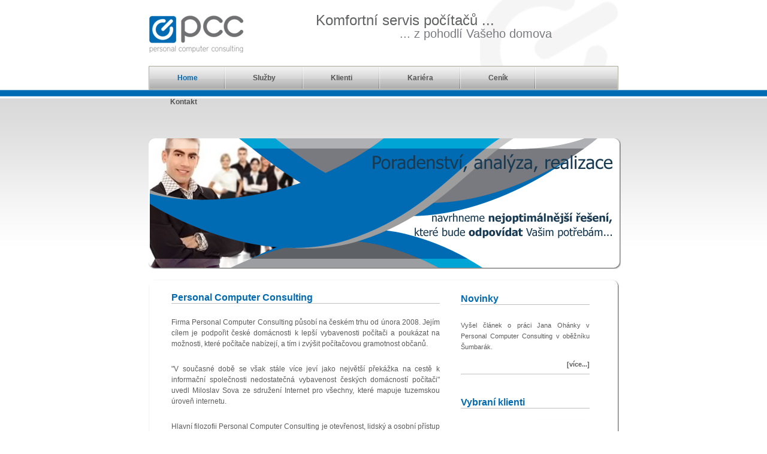

--- FILE ---
content_type: text/html; charset=windows-1250
request_url: https://www.pcconsulting.cz/index.php
body_size: 3709
content:
<!doctype html public "-//W3C//DTD HTML 4.01 Transitional//EN" "http://www.w3.org/TR/html4/loose.dtd"> 
<html>
<!--<!DOCTYPE HTML PUBLIC "-//W3C//DTD HTML 4.01 Transitional//EN"> -->

  <head>
    <meta http-equiv="Content-Type" content="text/html; charset=windows-1250">
    <title>Poradenství, PC, Servis, Kamerové systémy, Webové stránky, Počítače, Havířov</title>
    <meta name="keywords" content="počítače havířov, opravy počítačů, počítače havířov, servis počitačů">
    <meta name="description" content="Poradenství, sestavování a servis počítačů."> 
    <meta name="author" content="Jan Ohánka">
    <meta name="ROBOTS" content="index, follow">
    
    <link rel="stylesheet" href="css/style.css" type="text/css">
    <link rel="shortcut icon" href="images/favicon.ico">
    
    <link href='http://fonts.googleapis.com/css?family=Ubuntu+Condensed|Jura:400,600&amp;subset=latin,cyrillic-ext,greek,latin-ext,cyrillic,greek-ext' rel='stylesheet' type='text/css'>
       
    <!--GrayBox-->
    <link rel="stylesheet" href="greybox/gb_styles.css" type="text/css" media="all">
      
  
    <script type="text/javascript">
        var GB_ROOT_DIR = "./greybox/";
    </script>
    <script type="text/javascript" src="greybox/AJS.js"></script>
    <script type="text/javascript" src="greybox/AJS_fx.js"></script>
    <script type="text/javascript" src="greybox/gb_scripts.js"></script>

    <script type="text/javascript">
      var _gaq = _gaq || [];
      _gaq.push(['_setAccount', 'UA-37082754-1']);
      _gaq.push(['_trackPageview']);
    
      (function() {
        var ga = document.createElement('script'); ga.type = 'text/javascript'; ga.async = true;
        ga.src = ('https:' == document.location.protocol ? 'https://ssl' : 'http://www') + '.google-analytics.com/ga.js';
        var s = document.getElementsByTagName('script')[0]; s.parentNode.insertBefore(ga, s);
      })();
    
    </script>
    
    <!--Slider-->
    <link rel="stylesheet" href="nivo-slider/nivo-slider.css" type="text/css" media="screen">
    <link rel="stylesheet" href="nivo-slider/themes/default/default.css" type="text/css" media="screen">

    <script type="text/javascript" src="nivo-slider/scripts/jquery-1.7.1.min.js"></script>
    <script type="text/javascript" src="nivo-slider/jquery.nivo.slider.pack.js"></script>
    
    <script type="text/javascript">
    $(window).load(function() {
    $('#slider').nivoSlider({
        effect: 'random', // Specify sets like: 'fold,fade,sliceDown'
        slices: 15, // For slice animations
        boxCols: 8, // For box animations
        boxRows: 4, // For box animations
        animSpeed: 500, // Slide transition speed
        pauseTime: 5000, // How long each slide will show
        startSlide: 0, // Set starting Slide (0 index)
        directionNav: true, // Next & Prev navigation
        directionNavHide: true, // Only show on hover
        controlNav: true, // 1,2,3... navigation
        controlNavThumbs: false, // Use thumbnails for Control Nav
        controlNavThumbsFromRel: false, // Use image rel for thumbs
        controlNavThumbsSearch: '.jpg', // Replace this with...
        controlNavThumbsReplace: '_thumb.jpg', // ...this in thumb Image src
        keyboardNav: true, // Use left & right arrows
        pauseOnHover: false, // Stop animation while hovering
        manualAdvance: false, // Force manual transitions
        captionOpacity: 0.8, // Universal caption opacity
        prevText: 'Prev', // Prev directionNav text
        nextText: 'Next', // Next directionNav text
        randomStart: false, // Start on a random slide
        beforeChange: function(){}, // Triggers before a slide transition
        afterChange: function(){}, // Triggers after a slide transition
        slideshowEnd: function(){}, // Triggers after all slides have been shown
        lastSlide: function(){}, // Triggers when last slide is shown
        afterLoad: function(){} // Triggers when slider has loaded
    });
});
</script>


</head>
<body>
<script>
  window.fbAsyncInit = function() {
    FB.init({
      appId      : '1710055712371369',
      xfbml      : true,
      version    : 'v2.11'
    });
    FB.AppEvents.logPageView();
  };

  (function(d, s, id){
     var js, fjs = d.getElementsByTagName(s)[0];
     if (d.getElementById(id)) {return;}
     js = d.createElement(s); js.id = id;
     js.src = "https://connect.facebook.net/en_US/sdk.js";
     fjs.parentNode.insertBefore(js, fjs);
   }(document, 'script', 'facebook-jssdk'));
</script>
  
  <div class ="PCC_page">
    <div class ="PCC_header">
      <a href="index.php"><img src= "images/logo_header.jpg" alt="PCC logo"></a>
      <p class = "first">Komfortní servis počítačů ...</p>
      <p class = "second">... z pohodlí Vašeho domova</p>  
    </div>
    <div id="PCC_menu">
     <img src="images/menu_background_left.jpg" alt="left" id="left">
     <img src="images/menu_background_right.jpg" alt="right" id="right">
      
      <ul id="menu" class="clearfix">
        
        
        <li class="item"> <a class=active href = "index.php?page=1">Home </a></li>
        <li class="item"> <a class=normal href = "index.php?page=2">Služby </a></li>
        <li class="item"> <a class=normal href = "index.php?page=3">Klienti </a></li>
        <li class="item"> <a class=normal href = "index.php?page=4">Kariéra </a></li>
        <li class="item"> <a class=normal href = "index.php?page=5">Ceník </a></li>
        <li class="last"> <a class=normal href = "index.php?page=6">Kontakt </a></li>
              </ul>
    </div>
    <div class="PCC_banner">
      <div class="slider-wrapper theme-default">
            <div id="slider" class="nivoSlider">
                <img src="images/banner_1.png" alt="banner1">                
                <img src="images/banner_2.png" alt="banner2">                
            </div>
       </div>

    </div>
    
    
      <div class="PCC_content_top"></div>
      <div class="PCC_content">
        
        <div class="PCC_content_area">   
           
           <div class="PCC_leftArea">
  <h1>Personal Computer Consulting</h1>
  <p>Firma Personal Computer Consulting působí na českém trhu od února 2008. 
     Jejím cílem je podpořit české domácnosti k lepší vybavenosti počítači a&nbsp;poukázat na možnosti, 
     které počítače nabízejí, a&nbsp;tím i zvýšit počítačovou gramotnost občanů. </p>  
  <p>"V současné době se však stále více jeví jako největší překážka na cestě k informační společnosti nedostatečná vybavenost 
     českých domácností počítači" uvedl Miloslav Sova ze&nbsp;sdružení Internet pro všechny, které mapuje tuzemskou úroveň internetu.
  <p>Hlavní filozofii Personal Computer Consulting je otevřenost, lidský a&nbsp;osobní přístup vůči svým klientům. 
     Počítačový trh dosud spoléhal na neinformovanost klientů v relativně nové oblasti. Klienti počítačových obchodů mnohdy nedokáží 
     správně posoudit výhodnost či nevýhodnost jednotlivých produktů nebo správnost navrhovaných řešení.</p>  
  <p>Personal Computer Consulting poskytuje svým poradcům i klientům aktuální informace nejnovějších počítačových technologiích 
     a&nbsp;vysvětluje důsledky špatného výběru, o kterých se ve většině případů nemluví, nebo které se dokonce záměrně přehlíží ve snaze 
     dosahnout jediného cíle – prodeje.</p>  
  <p>Důraz je rovněž kladen na sledování činností poradců. Jsou zavedeny metody pro sledování a&nbsp;zkvalitňování poskytovaných služeb. 
     Dobré jméno firmy musí být na prvním místě, proto poradcům, kteří nehrají fér, nedáváme žádnou šanci.</p>  
  <p>Do budoucna má Personal Computer Consulting mnoho realizovatelných plánů, které jistě přispějí ještě k lepšímu fungování firmy 
     v této oblasti trhu. Jedno je ale jisté, stát za klientem za všech okolností bude vždy samozřejmostí.</p>  

</div>  
<div class="PCC_rightArea">
  <h2>Novinky</h2>
     <p class="news">
                   Vyšel článek o práci Jana Ohánky v Personal Computer Consulting v oběžníku Šumbarák.                    
                 </p> 
                   
                   <a class="more"href="index.php?news=19">[více...]</a>
                   <br><br>
                
  <div class="box">
    <h2>Vybraní klienti</h2>
    
           <a class="left"  href="http://www.superhouse.cz"><img alt="logo" src="logos/logo_superhouse.png"></a>        
           <a class="right" href="http://www.ksvratimov.cz"><img alt="logo" src="logos/logo_ksvratimov.png"></a>
           <a class="left"  href="http://jkonecna.kvalitne.cz"><img alt="logo" src="logos/logo_konecna.png"></a>
           <a class="right" href="http://www.lovelyenglish.cz"><img alt="logo" src="logos/logo_lovelyenglish.png"></a>
      </div> 
  <div class="box">
    <h2>Facebook</h2>
    <iframe src="//www.facebook.com/plugins/like.php?href=http%3A%2F%2Fwww.facebook.com%2Fpages%2FPersonal-Computer-Consulting%2F429696863720691&amp;send=false&amp;layout=box_count&amp;width=450&amp;show_faces=false&amp;action=like&amp;colorscheme=light&amp;font&amp;height=90" scrolling="no" frameborder="0" id="facebook" ></iframe>
      <a class="facebook" href="http://www.facebook.com/pages/Personal-Computer-Consulting/429696863720691">http://www.facebook.com/pages/Personal-Computer-Consulting/429696863720691</a>
      <br><br><br><br>
 </div>  
</div>          </div>   
        
      </div>
      <div class="PCC_content_bottom"></div>
      
  </div>
  
  <div class="PCC_footer">
    <div class="PCC_footer_area">    
        <p>
          © 2012 Personal Computer Consulting, Zahradní 987/30, 73601, Havířov, tel.:+420 723 261 492, info@pcconsulting.cz 
        </p>
        <img src="images/footer_logo.jpg" alt="footerlogo">
    </div>           
  </div>
</body>
</html>

--- FILE ---
content_type: text/css
request_url: https://www.pcconsulting.cz/css/style.css
body_size: 1314
content:
body {
  float:left;
  width: 100%;
  height:100%;
  margin: 0px 0px 0px 0px;

  text-decoration: none;
  font-family:Arial;
  font-weight:normal;
  line-height:18px;
 
	background-color: #FFFFFF;
	background: url('../images/background.jpg') repeat-x;
}


.PCC_page{
  margin-left: auto;
  margin-right: auto;

  width:784px;
   
}

.PCC_header{
  height:110px;
  background: url('../images/big_button_header.jpg') no-repeat right;

}

.PCC_header img{
  float:left;
  margin-top:25px;
}

.PCC_header p.first{
  float:left; 
  margin-top:25px;
  margin-left:120px;
  font-size: 24px;
  color:#616264;
}
.PCC_header p.second{
  float:left;
  margin-top: -20px;
  margin-left:260px;
  font-size: 20px;
  color:#787a7f;
}

/*Left and Right Content*******************************************************/
.PCC_leftArea{
  float:left;
  width:448px;
}
.PCC_rightArea{
  float:left;
  width:215px;
  margin-left:35px;
}

.box{
 float:left;
 width:215px;
 margin-top:25px;
}

.PCC_rightArea a.left{
  float:left;
  margin-top:5px;
}
.PCC_rightArea a.right{
  float:right;
  
  margin-top:5px;   
}
.PCC_leftArea p{
  float:left; 
  text-align:justify;
  
  font-size: 12px;
  color:#5c5c5c;
}  
.PCC_rightArea p{
  float:left;
  text-align:justify;
  
  font-size: 11px;
  color:#5c5c5c;
}

.PCC_rightArea a.facebook {
  float:left;
  width:215px;
  height:25px;
  
  text-align:right;
  
  font-size: 11px;
  color:#5c5c5c;

}

.PCC_rightArea a.more{
  float:left;
  text-decoration: none;
  width:215px;
  height:25px;
  
  text-align:right;
  
  font-size: 11px;
  font-weight:bold;

  color:#5c5c5c;
  border-color:#c0c0c0; 

  border-bottom-style: solid;
  border-width:1px;
  border-color:#c0c0c0; 
} 

.PCC_rightArea a.last{
  float:left;
  text-decoration: none;
  width:215px;
  height:25px;
  
  text-align:right;
  
  font-size: 11px;
  font-weight:bold;

  color:#5c5c5c;
  border-color:#c0c0c0; 

} 


/*Menu*************************************************************************/
#PCC_menu{
  float:left;
  width: 784px;
  
  background: url('../images/menu_background.jpg') repeat-x 0 0;   
}


#menu {
  margin-top:0px;
  margin-left:-50px; 
}

#menu li.item{
  float: left;

  text-decoration: none;
  font-size: 12px;
  font-weight:bold;

  display: inline;
  list-style-type: none;
  text-align: center;

  line-height: 40px;
  margin-left:0px;
  padding-left:46px;
  padding-right:46px;
  background: url('../images/menu_separator.jpg') no-repeat right;
}

#menu li.last{
  float: left;

  text-decoration: none;
  font-size: 12px;
  font-weight:bold;

  display: inline;
  list-style-type: none;
  text-align: center;

  line-height: 40px;
  padding: 0 28px;
  padding-left:46px;
  padding-right:46px;
  
}

#menu  li a{
  float:left;
  text-decoration: none;
  color:#535353;
  
    
}

#menu li a:hover, #menu li a.active {color:#006ab2;}


.clearfix:after {
  display: block;
  clear: both;
  visibility: hidden;
  height: 0;
  font-size: 0;
  content: ' ';
}

.clearfix {min-height: 1px;}
.clearfix {display: inline-block;}
.clearfix {display: block;}


/******************************************************************************/
.PCC_banner {
  float:left;
  margin-top:25px;
  height:216px;
  width:786px;
  
}
.PCC_content_top {
  float:left;
  margin-top:20px;
  width:785px;
  height:10px;
  background: url('../images/content_top.jpg') no-repeat;
}
.PCC_content {
  float:left;
  width:785px;
  background: url('../images/content_background.jpg') repeat-y;
}
.PCC_content_area {
  /*float:left;*/
  margin-left: 38px;
  width:710px;
  
  font-size:12px;
  text-align:justify; 
  color:#5c5c5c;
  font-weight:normal;
}

.PCC_content_area h1 {
  font-family: 'Jura', Arial;
  font-size: 16px;
  font-weight:bold;
  color:#006ab3;
  border-bottom-style: solid;
  border-width:1px;
  border-color:#c0c0c0; 
}
.PCC_content_area h2 {
  font-family: 'Jura', Arial;
  font-size: 16px;
  font-weight:bold;
  color:#006ab3;
  border-bottom-style: solid;
  border-width:1px;
  border-color:#c0c0c0; 
}
.PCC_content_area h3 {
  /*display:inline;*/
  font-family: 'Jura', Arial;
  font-size: 14px;
  font-weight:bold;
  color:#616264;
  /*border-bottom-style: solid;
  border-width:1px;
  border-color:#c0c0c0;*/ 

}

.PCC_content_area p {
  font-size:12px;
}

.PCC_content_area p a{
  text-decoration: none;
  font-weight:bold;

  color:#5c5c5c;
}

.PCC_content_area p.news {
  font-size:11px;
}

.PCC_content_area p.bold {
   font-weight:bold;
}

.PCC_content_area td.section {
  font-weight:bold;
  background-color:#5c5c5c;
  color:#ffffff;
}
.PCC_content_area td.item {
  width:640px;
  font-weight:bold;
}
.PCC_content_area td.price {
  float:right;
}


.PCC_content_area td.description {
  font-size:11px;

}

.PCC_content_bottom {
  float:left;
  width:785px;
  height:10px;
  background: url('../images/content_bottom.jpg') no-repeat;
}

.PCC_footer{
  float:left;
  width:100%;
  margin: 0px 0px 0px 0px;
  margin-top: 15px;
  height:48px;
	background: url('../images/footer_background.jpg') repeat-x;
}

.PCC_footer_area {
  margin-left: auto;
  margin-right: auto;

  width:784px;
  height:48px; 
}
.PCC_footer_area p{
  float:left;
  padding-top:8px;
  padding-left:36px;
  font-size: 10px;
  font-weight:bold;
  color:#c1c1c1; 
}

.PCC_footer_area img {
 float:left;
 margin-top:6px; 
 margin-left:50px; 
}

.PCC_frame {
  float:left;
  margin-left:165px;
  width:351px;
  height:300px;
}
.PCC_arrow{
  float:left;
  width:45px;
  height:300px;
}
.PCC_arrow a{
  float:left;
  margin-top:75px;
  margin-right:5px;
  margin-left:5px;
}

.PCC_framePhoto{
  float:left;
  height:300px;
  width:261px;
}
.PCC_mainPhoto img{ 
  float:left;
  width:261px;
  margin-bottom:5px;
}
.PCC_mainPhoto a{
  float:left;
  margin-left:-261px;
}

.PCC_smallPhoto img{
  float:left;
  width:87px;
}
.PCC_smallPhoto a{
 float:left;
 margin-left:-87px;
}
.PCC_contactLeft {
  float:left;
  width:180px;
}
.PCC_contactCenter {
  float:left;
  width:220px;
}
.PCC_contactRight {
  float:right;
}
#PCC_menu img#left {
  float:left;
}
#PCC_menu img#right {
  float:right;
}
#facebook {
border:none; 
overflow:hidden; 
width:450px; 
height:90px;
}